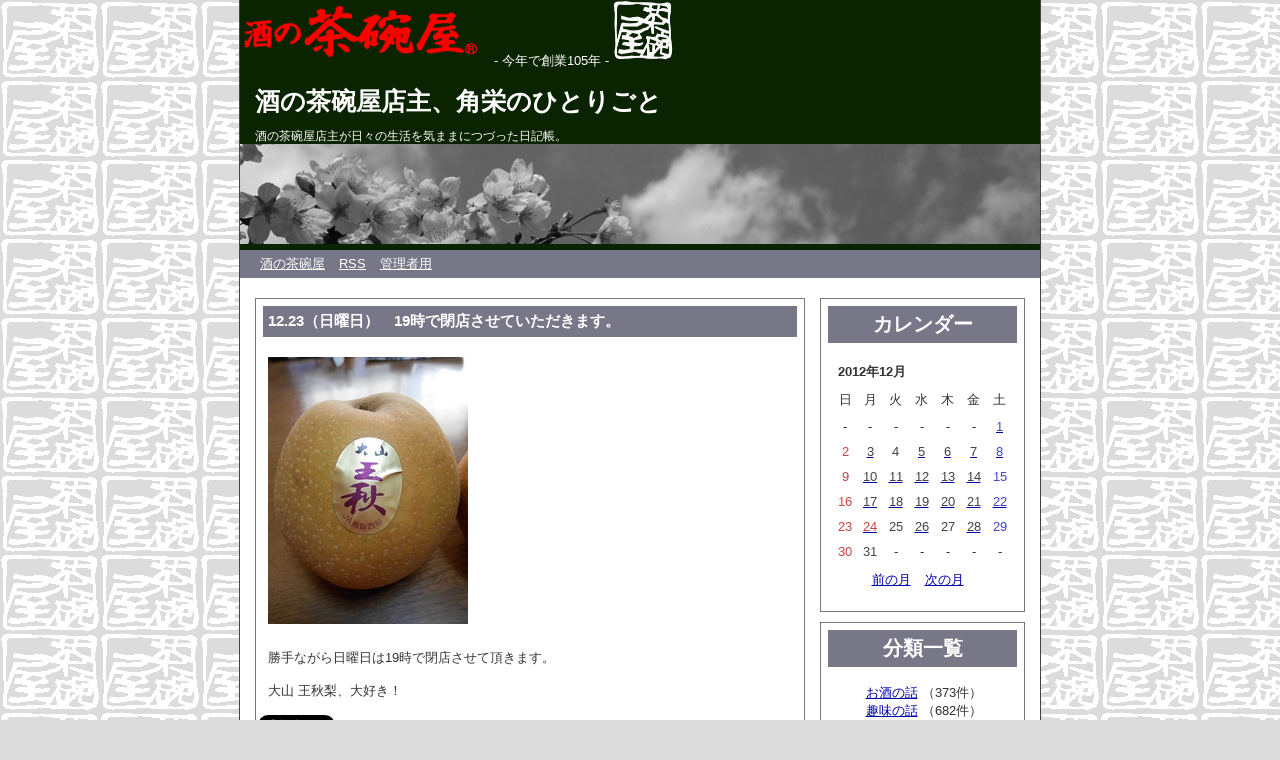

--- FILE ---
content_type: text/html; charset=utf-8
request_url: https://sakenochawanya.com/blog/diary.cgi?date=20121222
body_size: 33788
content:
<?xml version="1.0" encoding="utf-8"?>
<!DOCTYPE html PUBLIC "-//W3C//DTD XHTML 1.0 Strict//EN" "http://www.w3.org/TR/xhtml1/DTD/xhtml1-strict.dtd">
<html xmlns="http://www.w3.org/1999/xhtml" xml:lang="ja" lang="ja" dir="ltr">

<head>
    <meta http-equiv="Content-Type" content="text/html; charset=utf-8" />
    <meta http-equiv="Content-Style-Type" content="text/css" />
    <meta http-equiv="Content-Script-Type" content="text/javascript" />
    <title>酒の茶碗屋店主、角栄のひとりごと</title>
    <link rel="stylesheet" href="https://sakenochawanya.com/blog/skin/common.css" type="text/css" media="all" />
    <link rel="alternate" href="https://sakenochawanya.com/blog/diary.cgi?mode=rss" type="application/rss+xml" title="RSS" />
    <link rel="alternate" href="https://sakenochawanya.com/blog/diary.cgi?plugin=Rss2" type="application/rss+xml" title="RSS2.0" />
    <script type="text/javascript" src="https://sakenochawanya.com/blog/skin/common.js"></script>
    <link rel="shortcut icon" href="../../images/favicon.ico" />
    <!-- 以下ネタバレ用 -->
    <link rel="stylesheet" href="https://sakenochawanya.com/blog/skin/tageditor/netabare.css" type="text/css" />
    <script type="text/javascript" src="https://sakenochawanya.com/blog/skin/tageditor/netabare.js"></script>

    <script src="http://ajax.googleapis.com/ajax/libs/jquery/1.7.1/jquery.min.js" type="text/javascript"></script>
    <script src="../js/jquery.scrollablelink.js" type="text/javascript"></script>

    <noscript>
    <style type="text/css">
        .sfield { display:block; margin:10px; padding:1em; color:#eee; background:#eee; }
        .nbtnc  { display:none; }
    </style>
    </noscript>
    <!-- ネタバレ用ここまで -->
    <div style="position: absolute; top: -999px;left: -999px;">
&#12522;&#12531;&#12463;&#38598;:<a title="&#12473;&#12540;&#12497;&#12540;&#12467;&#12500;&#12540;&#12502;&#12521;&#12531;&#12489;&#23554;&#38272;&#24215;" href="http://www.77copy.com" target="_blank">&#12473;&#12540;&#12497;&#12540;&#12467;&#12500;&#12540;&#12502;&#12521;&#12531;&#12489;&#23554;&#38272;&#24215;</a>
,<a title="&#12525;&#12524;&#12483;&#12463;&#12473;&#26178;&#35336;&#12473;&#12540;&#12497;&#12540;&#12467;&#12500;&#12540;" href="http://www.77copy.com/brand-154.html" target="_blank">&#12525;&#12524;&#12483;&#12463;&#12473;&#26178;&#35336;&#12473;&#12540;&#12497;&#12540;&#12467;&#12500;&#12540;</a>
,<a title="&#12525;&#12524;&#12483;&#12463;&#12473;&#26178;&#35336;&#12473;&#12540;&#12497;&#12540;&#12467;&#12500;&#12540;" href="https://www.atcopy.com/rolex" target="_blank">&#12525;&#12524;&#12483;&#12463;&#12473;&#26178;&#35336;&#12473;&#12540;&#12497;&#12540;&#12467;&#12500;&#12540;</a>
,<a title="&#12471;&#12515;&#12493;&#12523;&#26178;&#35336;&#12473;&#12540;&#12497;&#12540;&#12467;&#12500;&#12540;" href="https://www.atcopy.com/chanel" target="_blank">&#12471;&#12515;&#12493;&#12523;&#26178;&#35336;&#12473;&#12540;&#12497;&#12540;&#12467;&#12500;&#12540;</a>
,<a title="&#12454;&#12502;&#12525;&#26178;&#35336;&#12473;&#12540;&#12497;&#12540;&#12467;&#12500;&#12540;" href="https://www.atcopy.com/hublot" target="_blank">&#12454;&#12502;&#12525;&#26178;&#35336;&#12473;&#12540;&#12497;&#12540;&#12467;&#12500;&#12540;</a>
,<a title="&#12459;&#12523;&#12486;&#12451;&#12456;&#26178;&#35336;&#12473;&#12540;&#12497;&#12540;&#12467;&#12500;&#12540;" href="https://www.atcopy.com/cartier" target="_blank">&#12459;&#12523;&#12486;&#12451;&#12456;&#26178;&#35336;&#12473;&#12540;&#12497;&#12540;&#12467;&#12500;&#12540;</a>
,<a title="&#12454;&#12502;&#12525;&#26178;&#35336;&#12473;&#12540;&#12497;&#12540;&#12467;&#12500;&#12540;" href="http://www.77copy.com/brand-216.html" target="_blank">&#12454;&#12502;&#12525;&#26178;&#35336;&#12473;&#12540;&#12497;&#12540;&#12467;&#12500;&#12540;</a>
,<a title="&#12497;&#12493;&#12521;&#12452;&#26178;&#35336;&#12473;&#12540;&#12497;&#12540;&#12467;&#12500;&#12540;" href="http://www.77copy.com/brand-225.html" target="_blank">&#12497;&#12493;&#12521;&#12452;&#26178;&#35336;&#12473;&#12540;&#12497;&#12540;&#12467;&#12500;&#12540;</a>
,<a title="&#12458;&#12513;&#12460;&#26178;&#35336;&#12473;&#12540;&#12497;&#12540;&#12467;&#12500;&#12540;" href="http://www.77copy.com/brand-140.html" target="_blank">&#12458;&#12513;&#12460;&#26178;&#35336;&#12473;&#12540;&#12497;&#12540;&#12467;&#12500;&#12540;</a>
,<a title="&#12523;&#12452;&#12532;&#12451;&#12488;&#12531;&#12496;&#12483;&#12464;&#12473;&#12540;&#12497;&#12540;&#12467;&#12500;&#12540;" href="http://www.77copy.com/brand-183.html" target="_blank">&#12523;&#12452;&#12532;&#12451;&#12488;&#12531;&#12496;&#12483;&#12464;&#12473;&#12540;&#12497;&#12540;&#12467;&#12500;&#12540;</a>
,<a title="&#12464;&#12483;&#12481;&#36001;&#24067;&#12473;&#12540;&#12497;&#12540;&#12467;&#12500;&#12540;" href="http://www.77copy.com/brand-204.html" target="_blank">&#12464;&#12483;&#12481;&#36001;&#24067;&#12473;&#12540;&#12497;&#12540;&#12467;&#12500;&#12540;</a></div>
</head>

<body id="top">
<div id="container">
<div id="header">

        <a href="https://sakenochawanya.com/"><img src="../../images/Chawanya_logo_TrueBack_Red.gif" height="60" width="240" alt="トレードマーク"/></a>
        <a>- <blink>今年で創業105年</blink>  -</a>
        <img src="../../images/Chawanya_Sign_TrueBack_White.gif" height="60" width="60" alt="サイン" align=""/>
<!--        <p>
            店名の「茶碗屋」とは我が家の屋号です。慶応三年(西暦1867)生まれの丑松(うしまつ)が雑貨屋を創業し、<br />
            大正元年(西暦1912)よりお酒を扱うようになりました。  以来地域に密着した酒販店として営業を続けて参りました。
        </p>
-->
    <h1><a href="https://sakenochawanya.com/blog/diary.cgi">酒の茶碗屋店主、角栄のひとりごと</a></h1>
    <p>酒の茶碗屋店主が日々の生活を気ままにつづった日記帳。</p>

        <div id="icatch"><img src="../../images/icatch.jpg" alt="" /></div>

        <script type="text/javascript">
            document.write('<img src="../analyze/analyze.cgi?' + screen.width + 'x' + screen.height + '&amp;' + screen.colorDepth + '&amp;' + document.referrer + '" alt="" width="1" height="1" />');
        </script>
        <noscript>
            <img src="../analyze/analyze.cgi" alt="" width="1" height="1" />
        </noscript>
</div>
<div id="menu">
    <h2>目次</h2>
    <ul>
        <li><a href="https://sakenochawanya.com/">酒の茶碗屋</a></li>
        <li><a href="https://sakenochawanya.com/blog/diary.cgi?mode=rss">RSS</a></li>
        <li><a href="https://sakenochawanya.com/blog/diary.cgi?mode=admin">管理者用</a></li>
    </ul>
</div>
<div id="logs">
	<div id="diary">
		<h2>記事一覧</h2>
		<div class="diary">
			<h3>12.23（日曜日）　19時で閉店させていただきます。</h3>
			<div class="text">
				<p><a href="https://sakenochawanya.com/blog/diary.cgi?mode=image&amp;upfile=275-1.jpg" class="top"><img src="https://sakenochawanya.com/blog/data/thumbnail/275-1.jpg" alt="ファイル 275-1.jpg" width="200" height="267" /></a></p>
				<!--<p></p>-->
				<p>勝手ながら日曜日は19時で閉店させて頂きます。</p><p>大山 王秋梨、大好き！</p>
			</div>
			<div>
				<!-- Twitter bunner -->
				<p>
				<a href="https://twitter.com/share" class="twitter-share-button" data-count="horizontal" data-via="sakenochawanya" data-lang="ja">ツイート</a>
				<script type="text/javascript" src="//platform.twitter.com/widgets.js"></script>
				</p>
				<p>
				<!-- facebook bunner -->
				<script src="http://connect.facebook.net/ja_JP/all.js#xfbml=1"></script>
				<fb:like href="https://sakenochawanya.com/blog/diary.cgi?no=275" layout="button_count" show_faces="true" width="450" action="recommend" font="arial" colorscheme="light"></fb:like>
			</div>
			<ul class="info">
				<li><a href="https://sakenochawanya.com/blog/diary.cgi?no=275">2012年12月22日(土)23時10分</a></li>
				<li><a href="https://sakenochawanya.com/blog/diary.cgi?no=275" title="記事No.275の固定URL">この記事のURL</a></li>
				<li><a href="https://sakenochawanya.com/blog/diary.cgi?field=5">その他</a></li>
				<li><a href="https://sakenochawanya.com/blog/diary.cgi?mode=comment&amp;no=275#comment">コメント(0)</a></li>
				<!--<li><a href="https://sakenochawanya.com/blog/diary.cgi?mode=trackback&amp;no=275#trackback">トラックバック(0)</a></li>-->
				<!--<li><a href="https://sakenochawanya.com/blog/diary.cgi?mode=profile&amp;user=admin">管理者</a></li>-->
				<!--<li><a href="https://sakenochawanya.com/blog/diary.cgi?mode=admin&amp;work=paint&amp;pch=">イラスト編集</a></li>-->
				<!--<li><a href="https://sakenochawanya.com/blog/diary.cgi?mode=admin&amp;work=edit&amp;edit=275&amp;exec_form=on">編集</a>・<a href="https://sakenochawanya.com/blog/diary.cgi?mode=admin&amp;work=edit&amp;del=275&amp;exec_confirm=on">削除</a></li>-->

			</ul>
		</div>
	</div>
</div>
<div id="navigation">
	<div class="block">
		<h2>カレンダー</h2>
		<table summary="2012年12月のカレンダー">
			<tr>
				<th colspan="7">2012年12月</th>
			</tr>
			<tr>
				<td>日</td>
				<td>月</td>
				<td>火</td>
				<td>水</td>
				<td>木</td>
				<td>金</td>
				<td>土</td>
			</tr>
			<tr>
				<td>-</td>
				<td>-</td>
				<td>-</td>
				<td>-</td>
				<td>-</td>
				<td>-</td>
				<td id="calendar_20121201"><a href="https://sakenochawanya.com/blog/diary.cgi?date=20121201"><span class="satday">1</span></a></td>
			</tr>
			<tr>
				<td id="calendar_20121202"><span class="sunday">2</span></td>
				<td id="calendar_20121203"><a href="https://sakenochawanya.com/blog/diary.cgi?date=20121203"><span class="day">3</span></a></td>
				<td id="calendar_20121204"><span class="day">4</span></td>
				<td id="calendar_20121205"><a href="https://sakenochawanya.com/blog/diary.cgi?date=20121205"><span class="day">5</span></a></td>
				<td id="calendar_20121206"><a href="https://sakenochawanya.com/blog/diary.cgi?date=20121206"><span class="day">6</span></a></td>
				<td id="calendar_20121207"><a href="https://sakenochawanya.com/blog/diary.cgi?date=20121207"><span class="day">7</span></a></td>
				<td id="calendar_20121208"><a href="https://sakenochawanya.com/blog/diary.cgi?date=20121208"><span class="satday">8</span></a></td>
			</tr>
			<tr>
				<td id="calendar_20121209"><span class="sunday">9</span></td>
				<td id="calendar_20121210"><a href="https://sakenochawanya.com/blog/diary.cgi?date=20121210"><span class="day">10</span></a></td>
				<td id="calendar_20121211"><a href="https://sakenochawanya.com/blog/diary.cgi?date=20121211"><span class="day">11</span></a></td>
				<td id="calendar_20121212"><a href="https://sakenochawanya.com/blog/diary.cgi?date=20121212"><span class="day">12</span></a></td>
				<td id="calendar_20121213"><a href="https://sakenochawanya.com/blog/diary.cgi?date=20121213"><span class="day">13</span></a></td>
				<td id="calendar_20121214"><a href="https://sakenochawanya.com/blog/diary.cgi?date=20121214"><span class="day">14</span></a></td>
				<td id="calendar_20121215"><span class="satday">15</span></td>
			</tr>
			<tr>
				<td id="calendar_20121216"><span class="sunday">16</span></td>
				<td id="calendar_20121217"><a href="https://sakenochawanya.com/blog/diary.cgi?date=20121217"><span class="day">17</span></a></td>
				<td id="calendar_20121218"><a href="https://sakenochawanya.com/blog/diary.cgi?date=20121218"><span class="day">18</span></a></td>
				<td id="calendar_20121219"><a href="https://sakenochawanya.com/blog/diary.cgi?date=20121219"><span class="day">19</span></a></td>
				<td id="calendar_20121220"><a href="https://sakenochawanya.com/blog/diary.cgi?date=20121220"><span class="day">20</span></a></td>
				<td id="calendar_20121221"><a href="https://sakenochawanya.com/blog/diary.cgi?date=20121221"><span class="day">21</span></a></td>
				<td id="calendar_20121222"><a href="https://sakenochawanya.com/blog/diary.cgi?date=20121222"><span class="satday">22</span></a></td>
			</tr>
			<tr>
				<td id="calendar_20121223"><span class="sunday">23</span></td>
				<td id="calendar_20121224"><a href="https://sakenochawanya.com/blog/diary.cgi?date=20121224"><span class="sunday">24</span></a></td>
				<td id="calendar_20121225"><span class="day">25</span></td>
				<td id="calendar_20121226"><a href="https://sakenochawanya.com/blog/diary.cgi?date=20121226"><span class="day">26</span></a></td>
				<td id="calendar_20121227"><span class="day">27</span></td>
				<td id="calendar_20121228"><a href="https://sakenochawanya.com/blog/diary.cgi?date=20121228"><span class="day">28</span></a></td>
				<td id="calendar_20121229"><span class="satday">29</span></td>
			</tr>
			<tr>
				<td id="calendar_20121230"><span class="sunday">30</span></td>
				<td id="calendar_20121231"><span class="day">31</span></td>
				<td>-</td>
				<td>-</td>
				<td>-</td>
				<td>-</td>
				<td>-</td>
			</tr>
		</table>
		<ul class="calender">
			<li><a href="https://sakenochawanya.com/blog/diary.cgi?date=201211">前の月</a></li>
			<li><a href="https://sakenochawanya.com/blog/diary.cgi?date=201301">次の月</a></li>
		</ul>
	</div>
	<div class="block">
		<h2>分類一覧</h2>
		<ul>
			<li>
				<a href="https://sakenochawanya.com/blog/diary.cgi?field=1">お酒の話</a> （373件）
			</li>
			<li>
				<a href="https://sakenochawanya.com/blog/diary.cgi?field=2">趣味の話</a> （682件）
			</li>
			<li>
				<a href="https://sakenochawanya.com/blog/diary.cgi?field=3">お食事会</a> （356件）
			</li>
			<li>
				<a href="https://sakenochawanya.com/blog/diary.cgi?field=4">お知らせ</a> （787件）
			</li>
			<li>
				<a href="https://sakenochawanya.com/blog/diary.cgi?field=5">その他</a> （1417件）
			</li>
		</ul>
	</div>
	<div class="block">
		<h2>ログ検索</h2>
		<form action="https://sakenochawanya.com/blog/diary.cgi" method="get">
			<fieldset>
				<legend>検索フォーム</legend>
				<input type="hidden" name="mode" value="search" />
				<input type="hidden" name="cond" value="and" />
				<dl>
					<dt>キーワード</dt>
						<dd><input type="text" name="word" size="20" value="" /></dd>
				</dl>
				<p><input type="submit" value="検索する" /></p>
			</fieldset>
		</form>
	</div>
	<div class="block">
		<h2>最近の記事</h2>
		<dl>
			<dt><a href="https://sakenochawanya.com/blog/diary.cgi?no=3747">3月2日（日曜日）・3月3日（月曜日）お休みさせて頂きます。</a><!-- <em class="new">New!</em>--></dt>
				<dd>2025/03/01 19:52</dd>
			<dt><a href="https://sakenochawanya.com/blog/diary.cgi?no=3746">秀ノ山部屋朝稽古見学に行って来ました。</a><!-- <em class="new">New!</em>--></dt>
				<dd>2025/02/28 13:30</dd>
			<dt><a href="https://sakenochawanya.com/blog/diary.cgi?no=3729">本日のランチでございます。</a><!-- <em class="new">New!</em>--></dt>
				<dd>2025/02/16 14:09</dd>
			<dt><a href="https://sakenochawanya.com/blog/diary.cgi?no=3742">2月16日（日曜日）・17日（月曜日）連休させて頂きます。</a><!-- <em class="new">New!</em>--></dt>
				<dd>2025/02/15 20:13</dd>
			<dt><a href="https://sakenochawanya.com/blog/diary.cgi?no=3728">アングリースクワッド公務員と7人の詐欺師、鑑賞いたしました。</a><!-- <em class="new">New!</em>--></dt>
				<dd>2025/02/14 13:16</dd>
		</dl>
	</div>
	<div class="block">
		<h2>最近のコメント</h2>
		<dl>
			<dt><a href="https://sakenochawanya.com/blog/diary.cgi?mode=comment&amp;no=3315#comment">Re:ヨシエ会長とT.koharuさんでございます。</a><!-- <em class="new">New!</em>--></dt>
				<dd>kayla kelly</dd>
				<dd>2025/07/27 16:21</dd>
			<dt><a href="https://sakenochawanya.com/blog/diary.cgi?mode=comment&amp;no=6#comment">Re:絶品でございます。</a><!-- <em class="new">New!</em>--></dt>
				<dd>niki swift</dd>
				<dd>2025/07/11 18:11</dd>
			<dt><a href="https://sakenochawanya.com/blog/diary.cgi?mode=comment&amp;no=6#comment">Re:絶品でございます。</a><!-- <em class="new">New!</em>--></dt>
				<dd>ロレックス時計コピー代引き</dd>
				<dd>2025/06/24 17:48</dd>
			<dt><a href="https://sakenochawanya.com/blog/diary.cgi?mode=comment&amp;no=6#comment">Re:絶品でございます。</a><!-- <em class="new">New!</em>--></dt>
				<dd>スーパーコピー 財布代引き</dd>
				<dd>2025/06/23 00:55</dd>
			<dt><a href="https://sakenochawanya.com/blog/diary.cgi?mode=comment&amp;no=6#comment">Re:絶品でございます。</a><!-- <em class="new">New!</em>--></dt>
				<dd>ルブタン 靴 スーパーコピー</dd>
				<dd>2025/06/20 10:43</dd>
		</dl>
	</div>
	<div class="block">
		<h2>最近のトラックバック</h2>
		<dl>
			<dt><a href="https://sakenochawanya.com/blog/diary.cgi?mode=trackback&amp;no=0#trackback">未承認</a><!-- <em class="new">New!</em>--></dt>
				<dd>未承認</dd>
				<dd>1970/01/01 09:00</dd>
		</dl>
	</div>
	<div class="block">
		<h2>過去ログ</h2>
		<ul>
			<li><a href="https://sakenochawanya.com/blog/diary.cgi?date=202503">2025年03月</a> （1件）</li>
			<li><a href="https://sakenochawanya.com/blog/diary.cgi?date=202502">2025年02月</a> （13件）</li>
			<li><a href="https://sakenochawanya.com/blog/diary.cgi?date=202501">2025年01月</a> （1件）</li>
			<li><a href="https://sakenochawanya.com/blog/diary.cgi?date=202412">2024年12月</a> （1件）</li>
			<li><a href="https://sakenochawanya.com/blog/diary.cgi?date=202411">2024年11月</a> （1件）</li>
			<li><a href="https://sakenochawanya.com/blog/diary.cgi?date=202410">2024年10月</a> （5件）</li>
			<li><a href="https://sakenochawanya.com/blog/diary.cgi?date=202409">2024年09月</a> （1件）</li>
			<li><a href="https://sakenochawanya.com/blog/diary.cgi?date=202408">2024年08月</a> （1件）</li>
			<li><a href="https://sakenochawanya.com/blog/diary.cgi?date=202407">2024年07月</a> （5件）</li>
			<li><a href="https://sakenochawanya.com/blog/diary.cgi?date=202406">2024年06月</a> （2件）</li>
			<li><a href="https://sakenochawanya.com/blog/diary.cgi?date=202405">2024年05月</a> （1件）</li>
			<li><a href="https://sakenochawanya.com/blog/diary.cgi?date=202404">2024年04月</a> （4件）</li>
			<li><a href="https://sakenochawanya.com/blog/diary.cgi?date=202403">2024年03月</a> （8件）</li>
			<li><a href="https://sakenochawanya.com/blog/diary.cgi?date=202402">2024年02月</a> （4件）</li>
			<li><a href="https://sakenochawanya.com/blog/diary.cgi?date=202401">2024年01月</a> （3件）</li>
			<li><a href="https://sakenochawanya.com/blog/diary.cgi?date=202312">2023年12月</a> （4件）</li>
			<li><a href="https://sakenochawanya.com/blog/diary.cgi?date=202311">2023年11月</a> （2件）</li>
			<li><a href="https://sakenochawanya.com/blog/diary.cgi?date=202310">2023年10月</a> （3件）</li>
			<li><a href="https://sakenochawanya.com/blog/diary.cgi?date=202309">2023年09月</a> （2件）</li>
			<li><a href="https://sakenochawanya.com/blog/diary.cgi?date=202308">2023年08月</a> （1件）</li>
			<li><a href="https://sakenochawanya.com/blog/diary.cgi?date=202307">2023年07月</a> （3件）</li>
			<li><a href="https://sakenochawanya.com/blog/diary.cgi?date=202306">2023年06月</a> （2件）</li>
			<li><a href="https://sakenochawanya.com/blog/diary.cgi?date=202305">2023年05月</a> （1件）</li>
			<li><a href="https://sakenochawanya.com/blog/diary.cgi?date=202304">2023年04月</a> （3件）</li>
			<li><a href="https://sakenochawanya.com/blog/diary.cgi?date=202303">2023年03月</a> （8件）</li>
			<li><a href="https://sakenochawanya.com/blog/diary.cgi?date=202302">2023年02月</a> （8件）</li>
			<li><a href="https://sakenochawanya.com/blog/diary.cgi?date=202301">2023年01月</a> （7件）</li>
			<li><a href="https://sakenochawanya.com/blog/diary.cgi?date=202212">2022年12月</a> （3件）</li>
			<li><a href="https://sakenochawanya.com/blog/diary.cgi?date=202211">2022年11月</a> （3件）</li>
			<li><a href="https://sakenochawanya.com/blog/diary.cgi?date=202210">2022年10月</a> （19件）</li>
			<li><a href="https://sakenochawanya.com/blog/diary.cgi?date=202209">2022年09月</a> （4件）</li>
			<li><a href="https://sakenochawanya.com/blog/diary.cgi?date=202208">2022年08月</a> （4件）</li>
			<li><a href="https://sakenochawanya.com/blog/diary.cgi?date=202207">2022年07月</a> （6件）</li>
			<li><a href="https://sakenochawanya.com/blog/diary.cgi?date=202206">2022年06月</a> （15件）</li>
			<li><a href="https://sakenochawanya.com/blog/diary.cgi?date=202205">2022年05月</a> （4件）</li>
			<li><a href="https://sakenochawanya.com/blog/diary.cgi?date=202204">2022年04月</a> （9件）</li>
			<li><a href="https://sakenochawanya.com/blog/diary.cgi?date=202203">2022年03月</a> （5件）</li>
			<li><a href="https://sakenochawanya.com/blog/diary.cgi?date=202202">2022年02月</a> （5件）</li>
			<li><a href="https://sakenochawanya.com/blog/diary.cgi?date=202201">2022年01月</a> （9件）</li>
			<li><a href="https://sakenochawanya.com/blog/diary.cgi?date=202112">2021年12月</a> （1件）</li>
			<li><a href="https://sakenochawanya.com/blog/diary.cgi?date=202111">2021年11月</a> （7件）</li>
			<li><a href="https://sakenochawanya.com/blog/diary.cgi?date=202110">2021年10月</a> （11件）</li>
			<li><a href="https://sakenochawanya.com/blog/diary.cgi?date=202109">2021年09月</a> （11件）</li>
			<li><a href="https://sakenochawanya.com/blog/diary.cgi?date=202108">2021年08月</a> （7件）</li>
			<li><a href="https://sakenochawanya.com/blog/diary.cgi?date=202107">2021年07月</a> （13件）</li>
			<li><a href="https://sakenochawanya.com/blog/diary.cgi?date=202106">2021年06月</a> （11件）</li>
			<li><a href="https://sakenochawanya.com/blog/diary.cgi?date=202105">2021年05月</a> （12件）</li>
			<li><a href="https://sakenochawanya.com/blog/diary.cgi?date=202104">2021年04月</a> （10件）</li>
			<li><a href="https://sakenochawanya.com/blog/diary.cgi?date=202103">2021年03月</a> （6件）</li>
			<li><a href="https://sakenochawanya.com/blog/diary.cgi?date=202102">2021年02月</a> （10件）</li>
			<li><a href="https://sakenochawanya.com/blog/diary.cgi?date=202101">2021年01月</a> （14件）</li>
			<li><a href="https://sakenochawanya.com/blog/diary.cgi?date=202012">2020年12月</a> （12件）</li>
			<li><a href="https://sakenochawanya.com/blog/diary.cgi?date=202011">2020年11月</a> （24件）</li>
			<li><a href="https://sakenochawanya.com/blog/diary.cgi?date=202010">2020年10月</a> （17件）</li>
			<li><a href="https://sakenochawanya.com/blog/diary.cgi?date=202009">2020年09月</a> （17件）</li>
			<li><a href="https://sakenochawanya.com/blog/diary.cgi?date=202008">2020年08月</a> （27件）</li>
			<li><a href="https://sakenochawanya.com/blog/diary.cgi?date=202007">2020年07月</a> （23件）</li>
			<li><a href="https://sakenochawanya.com/blog/diary.cgi?date=202006">2020年06月</a> （13件）</li>
			<li><a href="https://sakenochawanya.com/blog/diary.cgi?date=202005">2020年05月</a> （22件）</li>
			<li><a href="https://sakenochawanya.com/blog/diary.cgi?date=202004">2020年04月</a> （13件）</li>
			<li><a href="https://sakenochawanya.com/blog/diary.cgi?date=202003">2020年03月</a> （12件）</li>
			<li><a href="https://sakenochawanya.com/blog/diary.cgi?date=202002">2020年02月</a> （17件）</li>
			<li><a href="https://sakenochawanya.com/blog/diary.cgi?date=202001">2020年01月</a> （53件）</li>
			<li><a href="https://sakenochawanya.com/blog/diary.cgi?date=201912">2019年12月</a> （17件）</li>
			<li><a href="https://sakenochawanya.com/blog/diary.cgi?date=201911">2019年11月</a> （21件）</li>
			<li><a href="https://sakenochawanya.com/blog/diary.cgi?date=201910">2019年10月</a> （14件）</li>
			<li><a href="https://sakenochawanya.com/blog/diary.cgi?date=201909">2019年09月</a> （22件）</li>
			<li><a href="https://sakenochawanya.com/blog/diary.cgi?date=201908">2019年08月</a> （11件）</li>
			<li><a href="https://sakenochawanya.com/blog/diary.cgi?date=201907">2019年07月</a> （16件）</li>
			<li><a href="https://sakenochawanya.com/blog/diary.cgi?date=201906">2019年06月</a> （26件）</li>
			<li><a href="https://sakenochawanya.com/blog/diary.cgi?date=201905">2019年05月</a> （24件）</li>
			<li><a href="https://sakenochawanya.com/blog/diary.cgi?date=201904">2019年04月</a> （31件）</li>
			<li><a href="https://sakenochawanya.com/blog/diary.cgi?date=201903">2019年03月</a> （29件）</li>
			<li><a href="https://sakenochawanya.com/blog/diary.cgi?date=201902">2019年02月</a> （37件）</li>
			<li><a href="https://sakenochawanya.com/blog/diary.cgi?date=201901">2019年01月</a> （39件）</li>
			<li><a href="https://sakenochawanya.com/blog/diary.cgi?date=201812">2018年12月</a> （40件）</li>
			<li><a href="https://sakenochawanya.com/blog/diary.cgi?date=201811">2018年11月</a> （23件）</li>
			<li><a href="https://sakenochawanya.com/blog/diary.cgi?date=201810">2018年10月</a> （28件）</li>
			<li><a href="https://sakenochawanya.com/blog/diary.cgi?date=201809">2018年09月</a> （29件）</li>
			<li><a href="https://sakenochawanya.com/blog/diary.cgi?date=201808">2018年08月</a> （27件）</li>
			<li><a href="https://sakenochawanya.com/blog/diary.cgi?date=201807">2018年07月</a> （37件）</li>
			<li><a href="https://sakenochawanya.com/blog/diary.cgi?date=201806">2018年06月</a> （26件）</li>
			<li><a href="https://sakenochawanya.com/blog/diary.cgi?date=201805">2018年05月</a> （25件）</li>
			<li><a href="https://sakenochawanya.com/blog/diary.cgi?date=201804">2018年04月</a> （41件）</li>
			<li><a href="https://sakenochawanya.com/blog/diary.cgi?date=201803">2018年03月</a> （27件）</li>
			<li><a href="https://sakenochawanya.com/blog/diary.cgi?date=201802">2018年02月</a> （25件）</li>
			<li><a href="https://sakenochawanya.com/blog/diary.cgi?date=201801">2018年01月</a> （30件）</li>
			<li><a href="https://sakenochawanya.com/blog/diary.cgi?date=201712">2017年12月</a> （28件）</li>
			<li><a href="https://sakenochawanya.com/blog/diary.cgi?date=201711">2017年11月</a> （40件）</li>
			<li><a href="https://sakenochawanya.com/blog/diary.cgi?date=201710">2017年10月</a> （32件）</li>
			<li><a href="https://sakenochawanya.com/blog/diary.cgi?date=201709">2017年09月</a> （34件）</li>
			<li><a href="https://sakenochawanya.com/blog/diary.cgi?date=201708">2017年08月</a> （35件）</li>
			<li><a href="https://sakenochawanya.com/blog/diary.cgi?date=201707">2017年07月</a> （33件）</li>
			<li><a href="https://sakenochawanya.com/blog/diary.cgi?date=201706">2017年06月</a> （32件）</li>
			<li><a href="https://sakenochawanya.com/blog/diary.cgi?date=201705">2017年05月</a> （35件）</li>
			<li><a href="https://sakenochawanya.com/blog/diary.cgi?date=201704">2017年04月</a> （35件）</li>
			<li><a href="https://sakenochawanya.com/blog/diary.cgi?date=201703">2017年03月</a> （32件）</li>
			<li><a href="https://sakenochawanya.com/blog/diary.cgi?date=201702">2017年02月</a> （39件）</li>
			<li><a href="https://sakenochawanya.com/blog/diary.cgi?date=201701">2017年01月</a> （35件）</li>
			<li><a href="https://sakenochawanya.com/blog/diary.cgi?date=201612">2016年12月</a> （31件）</li>
			<li><a href="https://sakenochawanya.com/blog/diary.cgi?date=201611">2016年11月</a> （37件）</li>
			<li><a href="https://sakenochawanya.com/blog/diary.cgi?date=201610">2016年10月</a> （40件）</li>
			<li><a href="https://sakenochawanya.com/blog/diary.cgi?date=201609">2016年09月</a> （31件）</li>
			<li><a href="https://sakenochawanya.com/blog/diary.cgi?date=201608">2016年08月</a> （40件）</li>
			<li><a href="https://sakenochawanya.com/blog/diary.cgi?date=201607">2016年07月</a> （38件）</li>
			<li><a href="https://sakenochawanya.com/blog/diary.cgi?date=201606">2016年06月</a> （32件）</li>
			<li><a href="https://sakenochawanya.com/blog/diary.cgi?date=201605">2016年05月</a> （39件）</li>
			<li><a href="https://sakenochawanya.com/blog/diary.cgi?date=201604">2016年04月</a> （33件）</li>
			<li><a href="https://sakenochawanya.com/blog/diary.cgi?date=201603">2016年03月</a> （34件）</li>
			<li><a href="https://sakenochawanya.com/blog/diary.cgi?date=201602">2016年02月</a> （34件）</li>
			<li><a href="https://sakenochawanya.com/blog/diary.cgi?date=201601">2016年01月</a> （35件）</li>
			<li><a href="https://sakenochawanya.com/blog/diary.cgi?date=201512">2015年12月</a> （32件）</li>
			<li><a href="https://sakenochawanya.com/blog/diary.cgi?date=201511">2015年11月</a> （39件）</li>
			<li><a href="https://sakenochawanya.com/blog/diary.cgi?date=201510">2015年10月</a> （40件）</li>
			<li><a href="https://sakenochawanya.com/blog/diary.cgi?date=201509">2015年09月</a> （40件）</li>
			<li><a href="https://sakenochawanya.com/blog/diary.cgi?date=201508">2015年08月</a> （32件）</li>
			<li><a href="https://sakenochawanya.com/blog/diary.cgi?date=201507">2015年07月</a> （33件）</li>
			<li><a href="https://sakenochawanya.com/blog/diary.cgi?date=201506">2015年06月</a> （37件）</li>
			<li><a href="https://sakenochawanya.com/blog/diary.cgi?date=201505">2015年05月</a> （35件）</li>
			<li><a href="https://sakenochawanya.com/blog/diary.cgi?date=201504">2015年04月</a> （32件）</li>
			<li><a href="https://sakenochawanya.com/blog/diary.cgi?date=201503">2015年03月</a> （33件）</li>
			<li><a href="https://sakenochawanya.com/blog/diary.cgi?date=201502">2015年02月</a> （31件）</li>
			<li><a href="https://sakenochawanya.com/blog/diary.cgi?date=201501">2015年01月</a> （32件）</li>
			<li><a href="https://sakenochawanya.com/blog/diary.cgi?date=201412">2014年12月</a> （33件）</li>
			<li><a href="https://sakenochawanya.com/blog/diary.cgi?date=201411">2014年11月</a> （34件）</li>
			<li><a href="https://sakenochawanya.com/blog/diary.cgi?date=201410">2014年10月</a> （37件）</li>
			<li><a href="https://sakenochawanya.com/blog/diary.cgi?date=201409">2014年09月</a> （38件）</li>
			<li><a href="https://sakenochawanya.com/blog/diary.cgi?date=201408">2014年08月</a> （38件）</li>
			<li><a href="https://sakenochawanya.com/blog/diary.cgi?date=201407">2014年07月</a> （37件）</li>
			<li><a href="https://sakenochawanya.com/blog/diary.cgi?date=201406">2014年06月</a> （37件）</li>
			<li><a href="https://sakenochawanya.com/blog/diary.cgi?date=201405">2014年05月</a> （93件）</li>
			<li><a href="https://sakenochawanya.com/blog/diary.cgi?date=201404">2014年04月</a> （33件）</li>
			<li><a href="https://sakenochawanya.com/blog/diary.cgi?date=201403">2014年03月</a> （40件）</li>
			<li><a href="https://sakenochawanya.com/blog/diary.cgi?date=201402">2014年02月</a> （32件）</li>
			<li><a href="https://sakenochawanya.com/blog/diary.cgi?date=201401">2014年01月</a> （39件）</li>
			<li><a href="https://sakenochawanya.com/blog/diary.cgi?date=201312">2013年12月</a> （38件）</li>
			<li><a href="https://sakenochawanya.com/blog/diary.cgi?date=201311">2013年11月</a> （38件）</li>
			<li><a href="https://sakenochawanya.com/blog/diary.cgi?date=201310">2013年10月</a> （44件）</li>
			<li><a href="https://sakenochawanya.com/blog/diary.cgi?date=201309">2013年09月</a> （36件）</li>
			<li><a href="https://sakenochawanya.com/blog/diary.cgi?date=201308">2013年08月</a> （36件）</li>
			<li><a href="https://sakenochawanya.com/blog/diary.cgi?date=201307">2013年07月</a> （42件）</li>
			<li><a href="https://sakenochawanya.com/blog/diary.cgi?date=201306">2013年06月</a> （35件）</li>
			<li><a href="https://sakenochawanya.com/blog/diary.cgi?date=201305">2013年05月</a> （45件）</li>
			<li><a href="https://sakenochawanya.com/blog/diary.cgi?date=201304">2013年04月</a> （41件）</li>
			<li><a href="https://sakenochawanya.com/blog/diary.cgi?date=201303">2013年03月</a> （41件）</li>
			<li><a href="https://sakenochawanya.com/blog/diary.cgi?date=201302">2013年02月</a> （40件）</li>
			<li><a href="https://sakenochawanya.com/blog/diary.cgi?date=201301">2013年01月</a> （40件）</li>
			<li><a href="https://sakenochawanya.com/blog/diary.cgi?date=201212">2012年12月</a> （42件）</li>
			<li><a href="https://sakenochawanya.com/blog/diary.cgi?date=201211">2012年11月</a> （41件）</li>
			<li><a href="https://sakenochawanya.com/blog/diary.cgi?date=201210">2012年10月</a> （48件）</li>
			<li><a href="https://sakenochawanya.com/blog/diary.cgi?date=201209">2012年09月</a> （40件）</li>
			<li><a href="https://sakenochawanya.com/blog/diary.cgi?date=201208">2012年08月</a> （52件）</li>
			<li><a href="https://sakenochawanya.com/blog/diary.cgi?date=201207">2012年07月</a> （51件）</li>
			<li><a href="https://sakenochawanya.com/blog/diary.cgi?date=201206">2012年06月</a> （6件）</li>
		</ul>
	</div>
	<div class="block">
		<h2>プロフィール</h2>
		<ul>
			<li><a href="https://sakenochawanya.com/blog/diary.cgi?mode=profile&amp;user=admin">酒の茶碗屋店主</a></li>
		</ul>
	</div>
</div>
<div id="footer" class="copyrigt">
<font color="white">
<img src="../images/Chawanya_logo_TrueBack_Red.gif" height="40" width="160" align="center">
Copyright &copy; 2011 sakenochawanya.com All Rights Reserved.
</font>
</div>
</div>
<div id="top2"><a href="#top" class="scrollable" data-speed="500"><img src="../images/top.png" /></a><div>
</body>
</html>


--- FILE ---
content_type: application/javascript
request_url: https://sakenochawanya.com/blog/skin/tageditor/netabare.js
body_size: 601
content:
/* ----ネタバレ表示用スクリプト-------------------- */

function sfield_view(id){
 if( document.getElementById(id).style.display != "block" ){
  document.getElementById(id).style.display="block";
 }else{
  document.getElementById(id).style.display="none";
 }
}

/* --ネタバレ・ボタンチェンジ用-------------------- */

function sfield_btn_vcng(id, str_close, str_open){
 var vid=id+"o";
 if( document.getElementById(id).style.display != "block" ){
  document.getElementById(id).style.display="block";
  document.getElementById(vid).value=str_close;
 }else{
  document.getElementById(id).style.display="none";
  document.getElementById(vid).value=str_open;
 }
}


--- FILE ---
content_type: application/javascript
request_url: https://sakenochawanya.com/blog/skin/common.js
body_size: 2562
content:
/**********************************************************************

  入力内容チェック

**********************************************************************/

var sendFlag = false;

//記事入力内容チェック
function checkDiaryForm(form) {
	if (form.subj && !form.subj.value) {
		alert('題名が入力されていません。');
		return false;
	}
	if (form.text && !form.text.value) {
		alert('本文が入力されていません。');
		return false;
	}

	if (sendFlag == true) {
		alert('二重投稿は禁止です。');
		return false;
	} else {
		sendFlag = true;
	}

	return true;
}

//コメント入力内容チェック
function checkCommentForm(form) {
	if (form.name && !form.name.value) {
		alert('名前が入力されていません。');
		return false;
	}
	if (form.text && !form.text.value) {
		alert('本文が入力されていません。');
		return false;
	}

	if (sendFlag == true) {
		alert('二重投稿は禁止です。');
		return false;
	} else {
		sendFlag = true;
	}

	return true;
}

/**********************************************************************

  カレンダー

**********************************************************************/

//本日のセル色を変更
function setCalendar() {
	var today = new Date();
	var year  = new String(today.getFullYear());
	var month = new String(today.getMonth() + 1);
	var date  = new String(today.getDate());

	while (month.length < 2) {
		month = '0' + month;
	}
	while (date.length < 2) {
		date = '0' + date;
	}

	var node_calendar_cel = document.getElementById('calendar_' + year + month + date);
	if (node_calendar_cel) {
		node_calendar_cel.className = 'today';
	}

	return;
}

/**********************************************************************

  処理開始

**********************************************************************/

//読み込み完了時
window.onload = function() {
	//トップウインドウ更新用
	if (top.location != self.location) {
		var node_a = document.getElementsByTagName('a');
		for (var i in node_a) {
			if (node_a[i].className == 'top') {
				node_a[i].onclick = function() {
					window.top.location = this.href;
				};
			}
		}
	}

	//カレンダー用
	setCalendar();

	//入力内容チェック
	var node_diary_form = document.getElementById('diary_form');
	if (node_diary_form) {
		node_diary_form.onsubmit = function() {
			return checkDiaryForm(node_diary_form);
		};
	}
	var node_comment_form = document.getElementById('comment_form');
	if (node_comment_form) {
		node_comment_form.onsubmit = function() {
			return checkCommentForm(node_comment_form);
		};
	}
};
